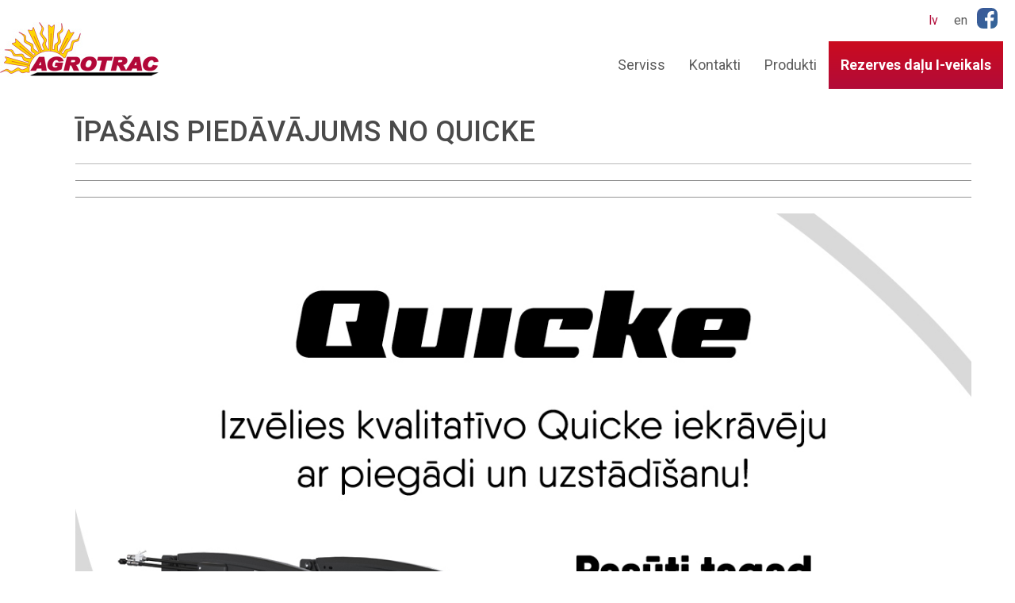

--- FILE ---
content_type: text/html; charset=UTF-8
request_url: https://agrotrac.lv/news/ipasais-piedavajums-no-quicke
body_size: 4095
content:
<!DOCTYPE html>

<html lang="lv">



<head>

<meta charset="utf-8">

	<meta http-equiv="X-UA-Compatible" content="IE=edge">

	<meta name="viewport" content="width=device-width, initial-scale=1">

	<meta name="description" content="Lauksaimniecības tehnika, Agrotrac.lv, strautmann">

	<meta name="keywords" content="Lauksaimniecības tehnika,agrotrac,cat traktori,miglotāji,Agrotrac.lv,versatile,tehnikas,rezerves,produkti,strautmann">

	<meta name="author" content="">



	<title>Argotrac.lv</title>



	<link rel="shortcut icon" href="https://agrotrac.lv/veikals/images/favicon.ico" type="image/x-icon">

	<link rel="icon" href="https://agrotrac.lv/veikals/images/favicon.ico" type="image/x-icon">

	

	<!-- Bootstrap Core CSS -->

	<link href="/css/bootstrap.min.css" rel="stylesheet">

	<link rel="stylesheet" type="text/css" href="/css/owl.carousel.min.css">



	<!-- Custom Fonts -->

	<link href="/font-awesome/css/font-awesome.min.css" rel="stylesheet" type="text/css">

	   <link rel="stylesheet" type="text/css" href="/fancybox/source/jquery.fancybox.css?v=2.1.5" media="screen" />

	<!-- Custom CSS -->

	 <link href="/css/argotrac.css" rel="stylesheet">



	<!-- HTML5 Shim and Respond.js IE8 support of HTML5 elements and media queries -->

	<!-- WARNING: Respond.js doesn't work if you view the page via file:// -->

	<!--[if lt IE 9]>

		<script src="https://oss.maxcdn.com/libs/html5shiv/3.7.0/html5shiv.js"></script>

		<script src="https://oss.maxcdn.com/libs/respond.js/1.4.2/respond.min.js"></script>

	[endif]-->


	<link rel="stylesheet" href="https://cdn.jsdelivr.net/gh/orestbida/cookieconsent@3.1.0/dist/cookieconsent.css">
	<style>
		#cc-main {
			/** Change button primary color to black **/
			--cc-btn-primary-bg: linear-gradient(to bottom, #cb0c1f 0%,#b20b39 100%);
			--cc-btn-primary-border-color: linear-gradient(to bottom, #cb0c1f 0%,#b20b39 100%);
			--cc-btn-primary-hover-bg: #9f002c;
			--cc-btn-primary-hover-border-color: #9f002c;

			--cc-toggle-on-bg: var(--cc-btn-primary-bg);
		}
	</style>
	<script>
		var vdccConsent = {
			'translations': {
				'lv': '/translations/lv.json',
				'en': '/translations/en.json',
			}
		};
	</script>
	<script src="/js/vdisainCookieConsent.min.js"></script>


	<script type="text/javascript">



		var _gaq = _gaq || [];

		_gaq.push(['_setAccount', 'UA-31103493-1']);

		_gaq.push(['_setDomainName', 'agrotrac.lv']);

		_gaq.push(['_trackPageview']);



		(function() {

			var ga = document.createElement('script'); ga.type = 'text/javascript'; ga.async = true;

			ga.src = ('https:' == document.location.protocol ? 'https://ssl' : 'http://www') + '.google-analytics.com/ga.js';

			var s = document.getElementsByTagName('script')[0]; s.parentNode.insertBefore(ga, s);

		})();



	</script>
	<!-- Facebook Pixel Code -->
	<script>
		!function(f,b,e,v,n,t,s)
		{if(f.fbq)return;n=f.fbq=function(){n.callMethod?
				n.callMethod.apply(n,arguments):n.queue.push(arguments)};
			if(!f._fbq)f._fbq=n;n.push=n;n.loaded=!0;n.version='2.0';
			n.queue=[];t=b.createElement(e);t.async=!0;
			t.src=v;s=b.getElementsByTagName(e)[0];
			s.parentNode.insertBefore(t,s)}(window, document,'script',
				'https://connect.facebook.net/en_US/fbevents.js');
		fbq('init', '328904934366553');
		fbq('track', 'PageView');
	</script>
	<noscript><img height="1" width="1" style="display:none"
				   src="https://www.facebook.com/tr?id=328904934366553&ev=PageView&noscript=1"
		/></noscript>
	<!-- End Facebook Pixel Code -->
</head>



<body class="news-single-page">


	<div class="container-fluid pageTop">
		<div class="langSwitch pull-right">
			<ul>

			  
			    
				<li class="active"><a href="/lv" >lv</a></li>

				


				
			    
                <li><a href="/en">en</a></li>

				


				
			</ul>
		</div>
		<a target="_blank" title="follow me on facebook" href="https://www.facebook.com/agrotrac.lv/" style="float:right; margin-right:20px;"><svg xmlns="http://www.w3.org/2000/svg" xmlns:xlink="http://www.w3.org/1999/xlink" enable-background="new 0 0 512 512" height="30px" id="Layer_1" version="1.1" viewBox="0 0 512 512" width="30px" xml:space="preserve"><linearGradient gradientTransform="matrix(1 0 0 -1 -41.66 349.04)" gradientUnits="userSpaceOnUse" id="SVGID_1_" x1="97.4419" x2="513.1827" y1="293.2585" y2="-122.4817"><stop offset="0" style="stop-color:#3B5998"></stop><stop offset="1" style="stop-color:#336699"></stop></linearGradient><path d="M348.49,35.511H163.512c-70.692,0-128,57.307-128,128v184.978c0,70.693,57.308,128,128,128h97.091  v-163.96h-55.542v-69.428h55.542v-41.657c0-57.194,32.284-97.199,83.313-97.199c24.438,0,41.656,0,55.542,0v69.428h-27.771  c-27.743,0-41.657,13.885-41.657,41.657v27.771h69.428l-13.886,69.428h-55.542v163.96h18.459c70.693,0,128-57.307,128-128V163.511  C476.49,92.819,419.183,35.511,348.49,35.511z" fill="url(#SVGID_1_)"></path></svg></a>

	</div>



<!-- Navigation -->
	<nav class="navbar navbar-inverse" role="navigation">
		<div class="container-fluid">
			<!-- Brand and toggle get grouped for better mobile display -->
			<div class="navbar-header">
				<button type="button" class="navbar-toggle" data-toggle="collapse" data-target="#bs-example-navbar-collapse-1">
					<span class="sr-only">Toggle navigation</span>
					<span class="icon-bar"></span>
					<span class="icon-bar"></span>
					<span class="icon-bar"></span>
				</button>
				<a href="/" class="navbar-brand"><img src="/images/logo.jpg" alt="Argotrac.lv"></a>
			</div>
			<!-- Collect the nav links, forms, and other content for toggling -->
			<div class="collapse navbar-collapse" id="bs-example-navbar-collapse-1">
				<ul class="nav navbar-nav navbar-right">

                					<li class="">
						<a href="/lv/24h-service">Serviss</a>
					</li>
                    					<li class="">
						<a href="/lv/contacts">Kontakti</a>
					</li>
                    					<li class="">
						<a href="/lv/products">Produkti</a>
					</li>
                    
					<li class="toShopItem">
						<a class="shopLink" target="_blank" href="http://agrotrac.lv/veikals/lv/info_pages/index/1">Rezerves daļu I-veikals
						</a>
					</li>
				</ul>
			</div>

			<!-- /.navbar-collapse -->
		</div>
		<!-- /.container -->
	</nav





	<!-- Page Content -->

	<div class="container desktopContent">


	 

		<div class="MainContent ">



            <h1 class="PageTitle">Īpašais piedāvājums no Quicke</h1>
    <hr>

    
    <hr>

    
            <!-- Zem texta daļas var būt galerija, ja ir vairākas, tad viena ir galvenā un pārējās ir tumbnails-->
            <img src="https://agrotrac.lv/images/news/skice_1.jpg" width="100%" alt="images">
    



			


		</div>



	</div>

	<!-- /.container main -->



	<!-- partner logo slider -->

	

	<div class="container-fluid partnersContent">
		<h2 class="slideTitle">Ražotāji</h2>



<div id="partnerSlide" class="owl-carousel">

	
		
		
		<div class="item">

			<a href="https://www.versatile-ag.com/NA/pages/">

				<img src="/images/manufacturers/Versatile-H-BK-Red.jpg" alt="Image">

			</a>

		</div>

		
		<div class="item">

			<a href="https://www.strautmann.com/en">

				<img src="/images/manufacturers/Strautmann-sw.svg" alt="Image">

			</a>

		</div>

		
		<div class="item">

			<a href="https://quicke.nu/">

				<img src="/images/manufacturers/Quicke black.png" alt="Image">

			</a>

		</div>

		
		<div class="item">

			<a href="https://www.zuidberg.com/en-us/">

				<img src="/images/manufacturers/RGB-ZB-FRONTLINE.jpg" alt="Image">

			</a>

		</div>

		
		<div class="item">

			<a href="https://www.irtem.com.tr/en/Home">

				<img src="/images/manufacturers/irtem-makina-en.jpg" alt="Image">

			</a>

		</div>

		
		<div class="item">

			<a href="https://www.enorossi.it/en">

				<img src="/images/manufacturers/logo-enorossi-1.png" alt="Image">

			</a>

		</div>

		
		
	
</div>	</div>

	<footer>
		<div class="container">

    <div class="col-md-4">
        <h4>Kontakti</h4>
        <p>Darba dienās no 8:30 līdz 17:30</p>
        <p>Strādājam arī citā laikā pēc iepriekšējas vienošanās</p>
        <table width="100%">
            <tr>
                <td>Tālr.:</td>
                <td>+371 67804806</td>
            </tr>
            <tr>
                <td>Mob.:</td>
                <td>+371 28675881</td>
            </tr>
            <tr>
                <td>Fakss:</td>
                <td>+371 67860622</td>
            </tr>
            <tr>
                <td>E-pasts:</td>
                <td><a href="mailto:info@agrotrac.lv">info@agrotrac.lv</a></td>
            </tr>

        </table>
    </div>

    <div class="col-md-4">
        <h4>Noderīgas saites</h4>

        <ul class="footerNav">
            <li><a href="/lv/products">Produkti</a></li>
            <li><a href="/lv/24h-service">Serviss</a></li>
            <li><a href="/lv/catalogs">Katalogi</a></li>
            <li><a href="/lv/contacts">Kontakti</a></li>
            <li><a target="_blank" href="http://agrotrac.lv/veikals/lv/info_pages/index/1">Rezerves daļu I-veikals</a>
            </li>
        </ul>
    </div>

    <div class="col-md-4">
        <div style="width:500px;overflow:hidden;height:300px;max-width:100%;">
            <div id="display-google-map" style="height:500px;width:500px;max-width:100%;">
                <iframe style="height:100%;width:100%;border:0;" frameborder="0"
                        src="https://www.google.com/maps/embed?pb=!1m14!1m8!1m3!1d2178.8797279444207!2d24.1488801!3d56.8994494!3m2!1i1024!2i768!4f13.1!3m3!1m2!1s0x46eed18f55b31951%3A0xbe0b346399b032aa!2sAgrotrac%2C%20SIA!5e0!3m2!1sen!2see!4v1702281495530!5m2!1sen!2see"></iframe>
            </div>
            <a class="code-for-google-map" href="http://interactwive.com" id="enable-map-data">twitter tool</a>
            <style>#display-google-map img {
                    max-width: none !important;
                    background: none !important;
                }</style>
        </div>

    </div>

</div>	</footer>





	<!-- jQuery -->

	<script src="/js/jquery.js"></script>



	<!-- Bootstrap Core JavaScript -->

	<script src="/js/bootstrap.min.js"></script>

	<script type="text/javascript" src="/js/owl.carousel.min.js"></script>

	<script src="/js/custom.js"></script>

	<script type="text/javascript" src="/fancybox/source/jquery.fancybox.js?v=2.1.5"></script>



	<!-- Script to Activate the Carousel -->

	<script>

	jQuery('.carousel').carousel({

		interval: 5000 //changes the speed

	})





jQuery(document).ready(function($) {

		$(".fancybox").fancybox();

			$('#myCarousel2').carousel({

        	interval: 2000

        	})



            $('#myCarousel2').on('slid.bs.carousel', function() {

            	//alert("slid");

        	});

	});



	</script>



</body>



</html>



--- FILE ---
content_type: text/css
request_url: https://agrotrac.lv/css/argotrac.css
body_size: 3145
content:
/* Global Styles */

@import url('https://fonts.googleapis.com/css?family=Roboto:400,400i,500,500i,700,700i&subset=latin-ext');

* {

	box-sizing: border-box;
  
  }

html,

body {
	height: auto;
    min-height: 100% !important;
    position: relative;
	/*height: 100%;

	position: absolute;

	top: 0;

	left: 0;

	right: 0;

	bottom: 0;*/

	font-size: 16px;

	color: #4a4a4a;

	font-family: 'Roboto', Arial, sans-serif;

}

a {

	cursor: pointer;

	-webkit-transition: all .3s ease;

    -moz-transition: all .3s ease;

    -o-transition: all .3s ease;

    -ms-transition: all .3s ease;

}

hr {border-top: 1px solid #959595;}

.desktopContent .MainContent {
	z-index: 9999;
}

.fancybox-overlay {
	z-index: 9999999;
}

@media (min-width: 768px) {
	.desktopContent {
        min-height: calc(100vh - 657px);
    }

	.partnersContent {
		position: relative;
    	/*display: inline-block;*/
	} 
}

@media (min-width: 1200px){

	.container {

		width: 1200px;

	}

}

.container-fluid {
	padding-right: unset;
	padding-left: unset;
	margin-right: unset;
	margin-left: unset;
}

h3 {

	font-size: 20px;

	text-transform: uppercase;

	color: #5c5c5c;

	margin: 20px 0;

	font-weight: bold;

}



/* Home Page Carousel */

.carousel-inner>.item,

.carousel-inner>.item.active,

.carousel-inner>.item.active.left {

    -webkit-transition: -webkit-transform 1s ease-in-out;

    -o-transition: -o-transform 1s ease-in-out;

    transition: transform 1s ease-in-out;

}



.carousel .container {position: relative;}

header.carousel {

	height: 500px;

	background: url(../images/header.jpg);

}



header.carousel .item,

header.carousel .item.active,

header.carousel .carousel-inner {

	height: 100%;

}

header.carousel .item img {

	margin-top: 20px;

	position: relative;

	top: 50%;

	transform: translateY(-50%);

}



header .container {height: 100%;}

/*.carousel-inner {width: 50%;}*/

.carousel-inner {width: 82%;}

.sliderSlogan {

	height: 100%;

	color: #fff;

	position: absolute;

    top: 0;

    right: 0;

}

@media (min-width: 300px) {

	.sliderSlogan {font-size: 24px;}

}

@media (min-width: 768px) {

	.sliderSlogan {font-size: 30px;}

}

@media (min-width: 1200px) {

	.sliderSlogan {font-size: 48px;}

}

@media (max-width: 768px) {

	.carousel-inner,

	.carousel-indicators,

	.carousel-control {display: none;}

}

.carousel-indicators {bottom:0; margin-bottom: 0;}







.langSwitch ul {

 	list-style: none;

}

.langSwitch ul li {

	float: left;

}

.langSwitch ul li a {

	font-size: 16px;

	color: #5c5c5c;

	padding: 10px;

}

.langSwitch ul li a:hover,

.langSwitch ul li a:active,

.langSwitch ul li a:focus,

.langSwitch .active a {

	text-decoration: none;

	color: #b20b39;

}

.pageTop {
	padding-top: 8px;
	padding-bottom: 8px;
	display: flex;
    justify-content: flex-end;
    align-items: center;
}

.navbar-brand {

	height: auto;

	position: relative;

	margin-top: -39px;

}

@media (max-width: 398px) {

	.langSwitch ul li {float: none;height: 38px;}

	header.carousel {height: 190px;}

}



.carousel-caption {

	top: 45%;

	transform: translateY(-50%);

	padding: 0;

}

.carousel-caption img{width: 100%;}

@media screen and (min-width: 768px){

	.carousel-caption {

	right: 10%;

	left: 10%;

	padding-bottom: 30px;

	}

}

.subpage-flex {
	display: flex;
    flex-wrap: wrap;
    align-items: center;
	justify-content: flex-start;
    gap: 1em;
}

.subpage-link {
	position: relative;
    display: block;
    padding: 10px 15px;
	background: #cb0c1f;
    background: -moz-linear-gradient(top, #cb0c1f 0%, #b20b39 100%);
    background: -webkit-linear-gradient(top, #cb0c1f 0%,#b20b39 100%);
    background: linear-gradient(to bottom, #cb0c1f 0%,#b20b39 100%);
    filter: progid:DXImageTransform.Microsoft.gradient( startColorstr='#cb0c1f', endColorstr='#b20b39',GradientType=0 );
    color: #fff!important;
    font-weight: bold;
}

.sliderSlogan {background: url('../images/SliderSloganImage.png')center no-repeat;background-size: contain;}

.carousel-control.left {background-image: none;}

.carousel-control.right {background-image: none;}

/* Navigation */



.navbar, .navbar-nav {

	margin: 0;

}

.navbar-inverse {

  background-color: #fff;

  border: 0;

}



.navbar-inverse .navbar-nav>li>a {

  color: #5c5c5c;

  font-size: 18px;

}

.navbar-inverse .navbar-nav>li>a:focus,

.navbar-inverse .navbar-nav>li>a:hover,

.navbar-inverse .navbar-nav>.active>a,

.navbar-inverse .navbar-nav>.active>a:focus,

.navbar-inverse .navbar-nav>.active>a:hover {

	color: #b20b39;

	background-color: transparent;

 }

 .navbar-toggle {

 	background: #b20b39;

 	border: none;

 }

 .navbar-inverse .navbar-toggle:focus,

 .navbar-inverse .navbar-toggle:hover {

 	background: #9f002c;

 }

 .navbar-nav>li>a {padding-top: 20px;padding-bottom: 20px;}

/* Left Menu*/

.LeftNav {

	position: relative;

background: #cb0c1f; /* Old browsers */

background: -moz-linear-gradient(top, #cb0c1f 0%, #b20b39 100%); /* FF3.6-15 */

background: -webkit-linear-gradient(top, #cb0c1f 0%,#b20b39 100%); /* Chrome10-25,Safari5.1-6 */

background: linear-gradient(to bottom, #cb0c1f 0%,#b20b39 100%); /* W3C, IE10+, FF16+, Chrome26+, Opera12+, Safari7+ */

filter: progid:DXImageTransform.Microsoft.gradient( startColorstr='#cb0c1f', endColorstr='#b20b39',GradientType=0 ); /* IE6-9 */

}

.LeftNav>li>a {color: #fff;background-color: transparent;}

.LeftNav>li>.nav>li>a{padding: 10px 15px 10px 25px;}

.LeftNav>li>.nav>li>a {color: #fff;background-color:#CB0C1F;}



.second-level-item{

	position:relative;

}

.third-level-menu li a{

    position: relative;

}

.third-level-menu li a:before {

	position: absolute;

    display: inline-block;

    font: normal normal normal 14px/1 FontAwesome;

    font-size: inherit;

    text-rendering: auto;

    -webkit-font-smoothing: antialiased;

    -moz-osx-font-smoothing: grayscale;

    content: "\f0da";

    color: #fff;

    left: 8px;

    top: 10px;

    -webkit-opacity: 0;

    -moz-opacity: 0;

    opacity: 0;

}

.third-level-menu li a:focus:before, .third-level-menu li a:hover:before {

    -webkit-opacity: 1;

    -moz-opacity: 1;

    opacity: 1;

}

@media (min-width: 768px) {

.third-level-menu{

	position:absolute;

	left:100%;

	top:0px;

	z-index:99999;

}



	/* Portrait */

	@media only screen

	and (min-device-width: 768px)

	and (max-device-width: 1024px)

 {

		.third-level-menu{

			position:absolute;

			left:185px;

			top:0px;

			z-index:1000;

		}

	}





}



.LeftNav>li>a:hover,

.LeftNav>li>a:active,

.LeftNav>li>a:focus,

.LeftNav>li>.nav>li>a:hover,

.LeftNav>li>.nav>li>a:active,

.LeftNav>li>.nav>li>a:focus,

.LeftNav>.active>a {

	background-color: #9f002c;

}

.LeftSide {padding:0;}

/* Shop link */



.shopLink {

	background: #cb0c1f;

    background: -moz-linear-gradient(top, #cb0c1f 0%, #b20b39 100%);

    background: -webkit-linear-gradient(top, #cb0c1f 0%,#b20b39 100%);

    background: linear-gradient(to bottom, #cb0c1f 0%,#b20b39 100%);

    filter: progid:DXImageTransform.Microsoft.gradient( startColorstr='#cb0c1f', endColorstr='#b20b39',GradientType=0 );

	color: #fff!important;

	font-weight: bold;

}

.shopLink:hover,

.shopLink:focus {

	color: #fff!important;

	background: #9f002c!important;

}

.in  .shopLink {

	position: relative!important;

	top:0!important;

	left:0;

}

.in .toShopItem {float: left!important;}

/* Shoplink on sticky menu*/

.cloned .shopLink {

	background:#b20b39;

	border-radius: 0;

	height: auto;

}

.cloned .navbar-brand{

	margin-top: 0;

}

.cloned .navbar-brand img{

	max-height: 45px;

}

.cloned .navbar-nav>li>a {

	font-size: 14px;

}

.cloned .shopLink:hover,

.cloned .shopLink:focus {background:#CB0C1F!important;}

/* Main Content*/

.MainContent {

	line-height: 1.5;

	margin-bottom: 30px;

	padding-left: 40px;

	padding-top: 20px;

}

.PageTitle {

	text-transform: uppercase;

	color: #4a4a4a;

	font-size: 36px;

	margin-top: 0;

	padding-top: 15px;

	padding-bottom: 20px;

	margin-bottom: 20px;

	border-bottom: 1px solid #b9b9b9;

}


@media (max-width: 768px){

	.PageTitle {

		font-size: 24px;

	}

}


/* Partner logos */

.slideTitle {

	margin: auto;

	padding: 20px;

	margin-top: 20px;

	/*border-top: 1px solid #b9b9b9;*/

}

#partnerSlide {
	padding: 0 20px;
}

.owl-carousel .item {

	height: 60px;

	position: relative;

 /* Language switch*/

}

.owl-carousel .item img {

	max-height: 25px;
	object-fit: contain;

	position: absolute;

	top: 50%;

	left: 0;

	right: 0;

	margin: auto;

    transform: translateY(-50%);

    top: 50%;

    transform: translateY(-50%);

}



/* Footer */

footer {background: url('../images/header.jpg');}

footer .container {

	background: #ebebeb;

	margin-top: 30px;

	padding: 30px;

	color: #5c5c5c;

	font-size: 14px;

}

footer h4 {

	font-size: 14px;

	text-transform: uppercase;

	font-weight: bold;

	margin-bottom: 20px;

}



footer ul {list-style: none;padding: 0;}

footer a {

	color: #5c5c5c;

}

footer a:hover, footer a:focus {

	color: #b20b39;

}



.upp {

	text-transform: uppercase;

}

.smallLine {

	margin: 30px 0;

	width: 50px;

	height: 2px;

	background-color: #b40b36;

}

/* Katalogu saraksts */

.catalogList .item{

	display: block;

	padding: 15px;

	min-height: 110px;

	background-color: #e8e7e3;

	color: #5c5c5c;

	font-size: 14px;

	text-transform: uppercase;

	text-decoration: none;

	margin-bottom: 30px;

}

.catalogList .item p {

	margin: auto;

}

.catalogList .item b {

	font-size: 16px;

}

.catalogList .item:hover,

.catalogList .item:focus {

	background-color: #b40b36;

	color: #fff;

}



.news-item .title{

	color: #4a4a4a;

	text-decoration: none;

	font-weight: bold;

	display: block;

}

.news-item .title:hover,

.news-item .title:focus {

	color: black;

}

.news-item .img {

	position: relative;

	display: block;

	width: 100%;

	/*max-width: 160px;*/

	height: 160px;

	background-position: center;

	background-repeat: no-repeat;

	background-size: cover;

	margin-bottom: 15px;

}



.news-item .img .over {

	-webkit-transition: all .3s ease;

    -moz-transition: all .3s ease;

    -o-transition: all .3s ease;

    -ms-transition: all .3s ease;

	position: absolute;

	width: 100%;

	height: 100%;

	-webkit-opacity: 0;

    -moz-opacity: 0;

    opacity: 0;

	background-color: rgba(232,231,227, 0.75);

}

.news-item .img .over span {

	color: rgba(74,74, 74, 0.5);

	font-size: 30px;

	position: absolute;

	top: 50%;

	left: 50%;

	-webkit-transform: translate(-50%,-50%);

    -moz-transform: translate(-50%,-50%);

    -ms-transform: translate(-50%,-50%);

    -o-transform: translate(-50%,-50%);

}

.news-item .img:hover .over,

.news-item .img:focus .over {

	-webkit-opacity: 1;

    -moz-opacity: 1;

    opacity: 1;

}



.readMore {

	display: block;

	margin-top: 20px;

	color: #b40b36;

}

.readMore .fa {

	font-size: 20px;

}

.readMore:hover,

.readMore:focus {

	color: black;

}



@media (max-width: 768px){

	.MainContent {

		padding: 0 20px;

	}

}



#SIA-ARKA {

	margin-bottom: 0;

	margin-left:87px;

}



#SIA-ARKA-Konts {

	margin-left:87px;

}

.google-map-1 {
	width:500px;
	overflow:hidden;
	height:300px;
	max-width:100%;
}

#display-google-map {
	height:500px;
	width:500px;
	max-width:100%;
}

#display-google-map img{
	max-width:none!important;background:none!important;}


.gallery_images {
	margin-top:20px;
}

.gallery-item {
	max-width:100px;
	float:left;
	padding:5px;"
}

.gallery-item2 {

	max-width:100px;
	float:left;
	padding:5px;
}

.gallery-img { 
	width:100%;
	height:auto;
 }

 .attachments{
 	margin-top:20px;
 }






--- FILE ---
content_type: text/javascript
request_url: https://agrotrac.lv/js/custom.js
body_size: 218
content:
jQuery(document).ready(function($){switchThirdLevelMenu($);var owl=$("#partnerSlide");owl.owlCarousel({items:6,margin:20})});function switchThirdLevelMenu($){$(".second-level-item").mouseover(function(){$(this).find(".third-level-menu").css("display","block")});$(".second-level-item").mouseout(function(){$(this).find(".third-level-menu").css("display","none")})};

--- FILE ---
content_type: text/javascript
request_url: https://agrotrac.lv/js/vdisainCookieConsent.min.js
body_size: 12440
content:
/*!
* CookieConsent 3.1.0
* https://github.com/orestbida/cookieconsent
* Author Orest Bida
* Released under the MIT License
*/const bt="opt-in",ke="opt-out",Ge="show--consent",Ue="show--preferences",qe="disable--interaction",Oe="data-category",M="div",$="button",W="aria-hidden",_e="btn-group",E="click",be="data-role",Je="consentModal",$e="preferencesModal";class Ct{constructor(){this.t={mode:bt,revision:0,autoShow:!0,lazyHtmlGeneration:!0,autoClearCookies:!0,manageScriptTags:!0,hideFromBots:!0,cookie:{name:"cc_cookie",expiresAfterDays:182,domain:"",path:"/",secure:!0,sameSite:"Lax"}},this.o={i:{},l:"",_:{},u:{},p:{},m:[],v:!1,h:null,C:null,S:null,M:"",D:!0,T:!1,k:!1,A:!1,N:!1,H:[],V:!1,I:!0,L:[],j:!1,F:"",P:!1,O:[],R:[],B:[],$:[],G:!1,J:!1,U:!1,q:[],K:[],W:[],X:{},Y:{},Z:{},ee:{},te:{},oe:[]},this.ne={ae:{},se:{}},this.ce={},this.re={ie:"cc:onFirstConsent",le:"cc:onConsent",de:"cc:onChange",fe:"cc:onModalShow",_e:"cc:onModalHide",ue:"cc:onModalReady"}}}const c=new Ct,vt=(t,n)=>t.indexOf(n),L=(t,n)=>vt(t,n)!==-1,ve=t=>Array.isArray(t),ne=t=>typeof t=="string",Ie=t=>!!t&&typeof t=="object"&&!ve(t),V=t=>typeof t=="function",K=t=>Object.keys(t),We=t=>Array.from(new Set(t)),Pe=()=>document.activeElement,ye=t=>t.preventDefault(),Ve=(t,n)=>t.querySelectorAll(n),Te=t=>t.dispatchEvent(new Event("change")),g=t=>{const n=document.createElement(t);return t===$&&(n.type=t),n},C=(t,n,o)=>t.setAttribute(n,o),Be=(t,n,o)=>{t.removeAttribute(o?"data-"+n:n)},Ae=(t,n,o)=>t.getAttribute(o?"data-"+n:n),h=(t,n)=>t.appendChild(n),T=(t,n)=>t.classList.add(n),R=(t,n)=>T(t,"cm__"+n),_=(t,n)=>T(t,"pm__"+n),le=(t,n)=>t.classList.remove(n),oe=t=>{if(typeof t!="object")return t;if(t instanceof Date)return new Date(t.getTime());let n=Array.isArray(t)?[]:{};for(let o in t){let e=t[o];n[o]=oe(e)}return n},Xt=()=>{const t={},{O:n,X:o,Y:e}=c.o;for(const i of n)t[i]=De(e[i],K(o[i]));return t},ut=(t,n)=>dispatchEvent(new CustomEvent(t,{detail:n})),H=(t,n,o,e)=>{t.addEventListener(n,o),e&&c.o.m.push({pe:t,ge:n,me:o})},ft=()=>{const t=c.t.cookie.expiresAfterDays;return V(t)?t(c.o.F):t},De=(t,n)=>{const o=t||[],e=n||[];return o.filter(i=>!L(e,i)).concat(e.filter(i=>!L(o,i)))},wt=t=>{c.o.R=We(t),c.o.F=(()=>{let n="custom";const{R:o,O:e,B:i}=c.o,s=o.length;return s===e.length?n="all":s===i.length&&(n="necessary"),n})()},xt=(t,n,o,e)=>{const i="accept-",{show:s,showPreferences:f,hide:r,hidePreferences:a,acceptCategory:d}=n,y=t||document,u=b=>Ve(y,`[data-cc="${b}"]`),p=(b,v)=>{ye(b),d(v),a(),r()},m=u("show-preferencesModal"),l=u("show-consentModal"),w=u(i+"all"),x=u(i+"necessary"),k=u(i+"custom"),S=c.t.lazyHtmlGeneration;for(const b of m)C(b,"aria-haspopup","dialog"),H(b,E,v=>{ye(v),f()}),S&&(H(b,"mouseenter",v=>{ye(v),c.o.N||o(n,e)},!0),H(b,"focus",()=>{c.o.N||o(n,e)}));for(let b of l)C(b,"aria-haspopup","dialog"),H(b,E,v=>{ye(v),s(!0)},!0);for(let b of w)H(b,E,v=>{p(v,"all")},!0);for(let b of k)H(b,E,v=>{p(v)},!0);for(let b of x)H(b,E,v=>{p(v,[])},!0)},Q=(t,n)=>{t&&(n&&(t.tabIndex=-1),t.focus(),n&&t.removeAttribute("tabindex"))},kt=(t,n)=>{const o=e=>{e.target.removeEventListener("transitionend",o),e.propertyName==="opacity"&&getComputedStyle(t).opacity==="1"&&Q((i=>i===1?c.ne.be:c.ne.ve)(n))};H(t,"transitionend",o)};let pt;const _t=t=>{clearTimeout(pt),t?T(c.ne.ye,qe):pt=setTimeout(()=>{le(c.ne.ye,qe)},500)},Gt=["M 19.5 4.5 L 4.5 19.5 M 4.5 4.501 L 19.5 19.5","M 3.572 13.406 L 8.281 18.115 L 20.428 5.885","M 21.999 6.94 L 11.639 17.18 L 2.001 6.82 "],Se=(t=0,n=1.5)=>`<svg viewBox="0 0 24 24" stroke-width="${n}"><path d="${Gt[t]}"/></svg>`,St=t=>{const n=c.ne,o=c.o;(e=>{const i=e===n.he,s=o.i.disablePageInteraction?n.ye:i?n.Ce:n.ye;H(s,"keydown",f=>{if(f.key!=="Tab"||!(i?o.k&&!o.A:o.A))return;const r=Pe(),a=i?o.q:o.K;a.length!==0&&(f.shiftKey?r!==a[0]&&e.contains(r)||(ye(f),Q(a[1])):r!==a[1]&&e.contains(r)||(ye(f),Q(a[0])))},!0)})(t)},Ut=["[href]",$,"input","details","[tabindex]"].map(t=>t+':not([tabindex="-1"])').join(","),Mt=t=>{const{o:n,ne:o}=c,e=(i,s)=>{const f=Ve(i,Ut);s[0]=f[0],s[1]=f[f.length-1]};t===1&&n.T&&e(o.he,n.q),t===2&&n.N&&e(o.we,n.K)},ee=(t,n,o)=>{const{de:e,le:i,ie:s,_e:f,ue:r,fe:a}=c.ce,d=c.re;if(n){const u={modalName:n};return t===d.fe?V(a)&&a(u):t===d._e?V(f)&&f(u):(u.modal=o,V(r)&&r(u)),ut(t,u)}const y={cookie:c.o.p};t===d.ie?V(s)&&s(oe(y)):t===d.le?V(i)&&i(oe(y)):(y.changedCategories=c.o.L,y.changedServices=c.o.ee,V(e)&&e(oe(y))),ut(t,oe(y))},Me=(t,n)=>{try{return t()}catch(o){return!n&&console.warn("CookieConsent:",o),!1}},Fe=t=>{const{Y:n,ee:o,O:e,X:i,oe:s,p:f,L:r}=c.o;for(const u of e){const p=o[u]||n[u]||[];for(const m of p){const l=i[u][m];if(!l)continue;const{onAccept:w,onReject:x}=l;!l.Se&&L(n[u],m)?(l.Se=!0,V(w)&&w()):l.Se&&!L(n[u],m)&&(l.Se=!1,V(x)&&x())}}if(!c.t.manageScriptTags)return;const a=s,d=t||f.categories||[],y=(u,p)=>{if(p>=u.length)return;const m=s[p];if(m.xe)return y(u,p+1);const l=m.Me,w=m.De,x=m.Te,k=L(d,w),S=!!x&&L(n[w],x);if(!x&&!m.ke&&k||!x&&m.ke&&!k&&L(r,w)||x&&!m.ke&&S||x&&m.ke&&!S&&L(o[w]||[],x)){m.xe=!0;const b=Ae(l,"type",!0);Be(l,"type",!!b),Be(l,Oe);let v=Ae(l,"src",!0);v&&Be(l,"src",!0);const D=g("script");D.textContent=l.innerHTML;for(const{nodeName:A}of l.attributes)C(D,A,l[A]||Ae(l,A));b&&(D.type=b),v?D.src=v:v=l.src;const I=!!v&&(!b||["text/javascript","module"].includes(b));if(I&&(D.onload=D.onerror=()=>{y(u,++p)}),l.replaceWith(D),I)return}y(u,++p)};y(a,0)},He="bottom",Ze="left",Lt="center",Ke="right",Ee="inline",Tt="wide",At="pm--",Re=["middle","top",He],ht=[Ze,Lt,Ke],Jt={box:{Ee:[Tt,Ee],Ae:Re,Ne:ht,He,Ve:Ke},cloud:{Ee:[Ee],Ae:Re,Ne:ht,He,Ve:Lt},bar:{Ee:[Ee],Ae:Re.slice(1),Ne:[],He,Ve:""}},$t={box:{Ee:[],Ae:[],Ne:[],He:"",Ve:""},bar:{Ee:[Tt],Ae:[],Ne:[Ze,Ke],He:"",Ve:Ze}},Dt=t=>{const n=c.o.i.guiOptions,o=n&&n.consentModal,e=n&&n.preferencesModal;t===0&&gt(c.ne.he,Jt,o,"cm--","box","cm"),t===1&&gt(c.ne.we,$t,e,At,"box","pm")},gt=(t,n,o,e,i,s)=>{t.className=s;const f=o&&o.layout,r=o&&o.position,a=o&&o.flipButtons,d=!o||o.equalWeightButtons!==!1,y=f&&f.split(" ")||[],u=y[0],p=y[1],m=u in n?u:i,l=n[m],w=L(l.Ee,p)&&p,x=r&&r.split(" ")||[],k=x[0],S=e===At?x[0]:x[1],b=L(l.Ae,k)?k:l.He,v=L(l.Ne,S)?S:l.Ve,D=A=>{A&&T(t,e+A)};D(m),D(w),D(b),D(v),a&&D("flip");const I=s+"__btn--secondary";if(s==="cm"){const{Ie:A,Le:j}=c.ne;A&&(d?le(A,I):T(A,I)),j&&(d?le(j,I):T(j,I))}else{const{je:A}=c.ne;A&&(d?le(A,I):T(A,I))}},Ce=(t,n)=>{const o=c.o,e=c.ne,{hide:i,hidePreferences:s,acceptCategory:f}=t,r=v=>{f(v),s(),i()},a=o.u&&o.u.preferencesModal;if(!a)return;const d=a.title,y=a.closeIconLabel,u=a.acceptAllBtn,p=a.acceptNecessaryBtn,m=a.savePreferencesBtn,l=a.sections||[],w=u||p||m;if(e.Fe)e.Pe=g(M),_(e.Pe,"body");else{e.Fe=g(M),T(e.Fe,"pm-wrapper");const v=g("div");T(v,"pm-overlay"),h(e.Fe,v),H(v,E,s),e.we=g(M),T(e.we,"pm"),C(e.we,"role","dialog"),C(e.we,W,!0),C(e.we,"aria-modal",!0),C(e.we,"aria-labelledby","pm__title"),H(e.ye,"keydown",D=>{D.keyCode===27&&s()},!0),e.Oe=g(M),_(e.Oe,"header"),e.Re=g("h2"),_(e.Re,"title"),e.Re.id="pm__title",e.Be=g($),_(e.Be,"close-btn"),C(e.Be,"aria-label",a.closeIconLabel||""),H(e.Be,E,s),e.$e=g("span"),e.$e.innerHTML=Se(),h(e.Be,e.$e),e.Ge=g(M),_(e.Ge,"body"),e.Je=g(M),_(e.Je,"footer");var x=g(M);T(x,"btns");var k=g(M),S=g(M);_(k,_e),_(S,_e),h(e.Je,k),h(e.Je,S),h(e.Oe,e.Re),h(e.Oe,e.Be),e.ve=g(M),C(e.ve,"tabIndex",-1),h(e.we,e.ve),h(e.we,e.Oe),h(e.we,e.Ge),w&&h(e.we,e.Je),h(e.Fe,e.we)}let b;d&&(e.Re.innerHTML=d,y&&C(e.Be,"aria-label",y)),l.forEach((v,D)=>{const I=v.title,A=v.description,j=v.linkedCategory,he=j&&o.P[j],de=v.cookieTable,Z=de&&de.body,ce=de&&de.caption,X=Z&&Z.length>0,z=!!he,N=z&&o.X[j],re=Ie(N)&&K(N)||[],P=z&&(!!A||!!X||K(N).length>0);var U=g(M);if(_(U,"section"),P||A){var G=g(M);_(G,"section-desc-wrapper")}let ae=re.length;if(P&&ae>0){const B=g(M);_(B,"section-services");for(const F of re){const O=N[F],Y=O&&O.label||F,ue=g(M),fe=g(M),we=g(M),ge=g(M);_(ue,"service"),_(ge,"service-title"),_(fe,"service-header"),_(we,"service-icon");const te=mt(Y,F,he,!0,j);ge.innerHTML=Y,h(fe,we),h(fe,ge),h(ue,fe),h(ue,te),h(B,ue)}h(G,B)}if(I){var se=g(M),q=g(z?$:M);if(_(se,"section-title-wrapper"),_(q,"section-title"),q.innerHTML=I,h(se,q),z){const B=g("span");B.innerHTML=Se(2,3.5),_(B,"section-arrow"),h(se,B),U.className+="--toggle";const F=mt(I,j,he);let O=a.serviceCounterLabel;if(ae>0&&ne(O)){let Y=g("span");_(Y,"badge"),_(Y,"service-counter"),C(Y,W,!0),C(Y,"data-servicecounter",ae),O&&(O=O.split("|"),O=O.length>1&&ae>1?O[1]:O[0],C(Y,"data-counterlabel",O)),Y.innerHTML=ae+(O?" "+O:""),h(q,Y)}if(P){_(U,"section--expandable");var it=j+"-desc";C(q,"aria-expanded",!1),C(q,"aria-controls",it)}h(se,F)}else C(q,"role","heading"),C(q,"aria-level","3");h(U,se)}if(A){var ze=g("p");_(ze,"section-desc"),ze.innerHTML=A,h(G,ze)}if(P&&(C(G,W,"true"),G.id=it,((B,F,O)=>{H(q,E,()=>{F.classList.contains("is-expanded")?(le(F,"is-expanded"),C(O,"aria-expanded","false"),C(B,W,"true")):(T(F,"is-expanded"),C(O,"aria-expanded","true"),C(B,W,"false"))})})(G,U,q),X)){const B=g("table"),F=g("thead"),O=g("tbody");if(ce){const te=g("caption");_(te,"table-caption"),te.innerHTML=ce,B.appendChild(te)}_(B,"section-table"),_(F,"table-head"),_(O,"table-body");const Y=de.headers,ue=K(Y),fe=e.Ue.createDocumentFragment(),we=g("tr");for(const te of ue){const me=Y[te],ie=g("th");ie.id="cc__row-"+me+D,C(ie,"scope","col"),_(ie,"table-th"),ie.innerHTML=me,h(fe,ie)}h(we,fe),h(F,we);const ge=e.Ue.createDocumentFragment();for(const te of Z){const me=g("tr");_(me,"table-tr");for(const ie of ue){const lt=Y[ie],Zt=te[ie],xe=g("td"),dt=g(M);_(xe,"table-td"),C(xe,"data-column",lt),C(xe,"headers","cc__row-"+lt+D),dt.insertAdjacentHTML("beforeend",Zt),h(xe,dt),h(me,xe)}h(ge,me)}h(O,ge),h(B,F),h(B,O),h(G,B)}(P||A)&&h(U,G);const Ft=e.Pe||e.Ge;z?(b||(b=g(M),_(b,"section-toggles")),b.appendChild(U)):b=null,h(Ft,b||U)}),u&&(e.ze||(e.ze=g($),_(e.ze,"btn"),C(e.ze,be,"all"),h(k,e.ze),H(e.ze,E,()=>r("all"))),e.ze.innerHTML=u),p&&(e.je||(e.je=g($),_(e.je,"btn"),C(e.je,be,"necessary"),h(k,e.je),H(e.je,E,()=>r([]))),e.je.innerHTML=p),m&&(e.qe||(e.qe=g($),_(e.qe,"btn"),_(e.qe,"btn--secondary"),C(e.qe,be,"save"),h(S,e.qe),H(e.qe,E,()=>r())),e.qe.innerHTML=m),e.Pe&&(e.we.replaceChild(e.Pe,e.Ge),e.Ge=e.Pe),Dt(1),o.N||(o.N=!0,ee(c.re.ue,$e,e.we),n(t),h(e.Ce,e.Fe),St(e.we),setTimeout(()=>T(e.Fe,"cc--anim"),100)),Mt(2)};function mt(t,n,o,e,i){const s=c.o,f=c.ne,r=g("label"),a=g("input"),d=g("span"),y=g("span"),u=g("span"),p=g("span"),m=g("span");if(p.innerHTML=Se(1,3),m.innerHTML=Se(0,3),a.type="checkbox",T(r,"section__toggle-wrapper"),T(a,"section__toggle"),T(p,"toggle__icon-on"),T(m,"toggle__icon-off"),T(d,"toggle__icon"),T(y,"toggle__icon-circle"),T(u,"toggle__label"),C(d,W,"true"),e?(T(r,"toggle-service"),C(a,Oe,i),f.se[i][n]=a):f.ae[n]=a,e?(l=>{H(a,"change",()=>{const w=f.se[l],x=f.ae[l];s.Z[l]=[];for(let k in w){const S=w[k];S.checked&&s.Z[l].push(S.value)}x.checked=s.Z[l].length>0})})(i):(l=>{H(a,E,()=>{const w=f.se[l],x=a.checked;s.Z[l]=[];for(let k in w)w[k].checked=x,x&&s.Z[l].push(k)})})(n),a.value=n,u.textContent=t.replace(/<.*>.*<\/.*>/gm,""),h(y,m),h(y,p),h(d,y),s.D)(o.readOnly||o.enabled)&&(a.checked=!0);else if(e){const l=s.Y[i];a.checked=o.readOnly||L(l,n)}else L(s.R,n)&&(a.checked=!0);return o.readOnly&&(a.disabled=!0),h(r,a),h(r,d),h(r,u),r}const je=()=>{const t=g("span");return c.ne.Ke||(c.ne.Ke=t),t},Qe=(t,n)=>{const o=c.o,e=c.ne,{hide:i,showPreferences:s,acceptCategory:f}=t,r=o.u&&o.u.consentModal;if(!r)return;const a=r.acceptAllBtn,d=r.acceptNecessaryBtn,y=r.showPreferencesBtn,u=r.closeIconLabel,p=r.footer,m=r.label,l=r.title,w=k=>{i(),f(k)};if(!e.Qe){e.Qe=g(M),e.he=g(M),e.We=g(M),e.Xe=g(M),e.Ye=g(M),T(e.Qe,"cm-wrapper"),T(e.he,"cm"),R(e.We,"body"),R(e.Xe,"texts"),R(e.Ye,"btns"),C(e.he,"role","dialog"),C(e.he,"aria-modal","true"),C(e.he,W,"false"),C(e.he,"aria-describedby","cm__desc"),m?C(e.he,"aria-label",m):l&&C(e.he,"aria-labelledby","cm__title");const k="box",S=o.i.guiOptions,b=S&&S.consentModal,v=(b&&b.layout||k).split(" ")[0]===k;l&&u&&v&&(e.Le||(e.Le=g($),e.Le.innerHTML=Se(),R(e.Le,"btn"),R(e.Le,"btn--close"),H(e.Le,E,()=>{w([])}),h(e.We,e.Le)),C(e.Le,"aria-label",u)),h(e.We,e.Xe),(a||d||y)&&h(e.We,e.Ye),e.be=g(M),C(e.be,"tabIndex",-1),h(e.he,e.be),h(e.he,e.We),h(e.Qe,e.he)}l&&(e.Ze||(e.Ze=g("h2"),e.Ze.className=e.Ze.id="cm__title",h(e.Xe,e.Ze)),e.Ze.innerHTML=l);let x=r.description;if(x&&(o.V&&(x=x.replace("{{revisionMessage}}",o.I?"":r.revisionMessage||"")),e.et||(e.et=g("p"),e.et.className=e.et.id="cm__desc",h(e.Xe,e.et)),e.et.innerHTML=x),a&&(e.tt||(e.tt=g($),h(e.tt,je()),R(e.tt,"btn"),C(e.tt,be,"all"),H(e.tt,E,()=>{w("all")})),e.tt.firstElementChild.innerHTML=a),d&&(e.Ie||(e.Ie=g($),h(e.Ie,je()),R(e.Ie,"btn"),C(e.Ie,be,"necessary"),H(e.Ie,E,()=>{w([])})),e.Ie.firstElementChild.innerHTML=d),y&&(e.ot||(e.ot=g($),h(e.ot,je()),R(e.ot,"btn"),R(e.ot,"btn--secondary"),C(e.ot,be,"show"),H(e.ot,"mouseenter",()=>{o.N||Ce(t,n)}),H(e.ot,E,s)),e.ot.firstElementChild.innerHTML=y),e.nt||(e.nt=g(M),R(e.nt,_e),a&&h(e.nt,e.tt),d&&h(e.nt,e.Ie),(a||d)&&h(e.We,e.nt),h(e.Ye,e.nt)),e.ot&&!e.st&&(e.st=g(M),e.Ie&&e.tt?(R(e.st,_e),h(e.st,e.ot),h(e.Ye,e.st)):(h(e.nt,e.ot),R(e.nt,_e+"--uneven"))),p){if(!e.ct){let k=g(M),S=g(M);e.ct=g(M),R(k,"footer"),R(S,"links"),R(e.ct,"link-group"),h(S,e.ct),h(k,S),h(e.he,k)}e.ct.innerHTML=p}Dt(0),o.T||(o.T=!0,ee(c.re.ue,Je,e.he),n(t),h(e.Ce,e.Qe),St(e.he),setTimeout(()=>T(e.Qe,"cc--anim"),100)),Mt(1),xt(e.We,t,Ce,n)},et=t=>{if(!ne(t))return null;if(t in c.o._)return t;let n=t.slice(0,2);return n in c.o._?n:null},tt=()=>c.o.l||c.o.i.language.default,ot=t=>{t&&(c.o.l=t)},Ht=async t=>{const n=c.o;let o=et(t)?t:tt(),e=n._[o];if(ne(e)?e=await(async i=>{try{return await(await fetch(i)).json()}catch(s){return console.error(s),!1}})(e):V(e)&&(e=await e()),!e)throw`Could not load translation for the '${o}' language`;return n.u=e,ot(o),!0},Ot=()=>{let t=c.o.i.language.rtl,n=c.ne.Ce;t&&n&&(ve(t)||(t=[t]),L(t,c.o.l)?T(n,"cc--rtl"):le(n,"cc--rtl"))},pe=()=>{const t=c.ne;if(t.Ce)return;t.Ce=g(M),t.Ce.id="cc-main",t.Ce.setAttribute("data-nosnippet",""),Ot();let n=c.o.i.root;n&&ne(n)&&(n=document.querySelector(n)),(n||t.Ue.body).appendChild(t.Ce)},It=t=>Me(()=>localStorage.removeItem(t)),yt=(t,n)=>{if(n instanceof RegExp)return t.filter(o=>n.test(o));{const o=vt(t,n);return o>-1?[t[o]]:[]}},Pt=t=>{const{hostname:n,protocol:o}=location,{name:e,path:i,domain:s,sameSite:f,useLocalStorage:r,secure:a}=c.t.cookie,d=t?(()=>{const m=c.o.S,l=m?new Date-m:0;return 864e5*ft()-l})():864e5*ft(),y=new Date;y.setTime(y.getTime()+d),c.o.p.expirationTime=y.getTime();const u=JSON.stringify(c.o.p);let p=e+"="+encodeURIComponent(u)+(d!==0?"; expires="+y.toUTCString():"")+"; Path="+i+"; SameSite="+f;L(n,".")&&(p+="; Domain="+s),a&&o==="https:"&&(p+="; Secure"),r?((m,l)=>{Me(()=>localStorage.setItem(m,l))})(e,u):document.cookie=p,c.o.p},Xe=(t,n,o)=>{if(t.length===0)return;const e=o||c.t.cookie.domain,i=n||c.t.cookie.path,s=e.slice(0,4)==="www.",f=s&&e.substring(4),r=(a,d)=>{d&&d.slice(0,1)!=="."&&(d="."+d),document.cookie=a+"=; path="+i+(d?"; domain="+d:"")+"; expires=Thu, 01 Jan 1970 00:00:01 GMT;"};for(const a of t)r(a,o),o||r(a,e),s&&r(a,f)},zt=t=>{const n=t||c.t.cookie.name,o=c.t.cookie.useLocalStorage;return((i,s)=>{let f;return f=Me(()=>JSON.parse(s?i:decodeURIComponent(i)),!0)||{},f})(o?(e=n,Me(()=>localStorage.getItem(e))||""):nt(n,!0),o);var e},nt=(t,n)=>{const o=document.cookie.match("(^|;)\\s*"+t+"\\s*=\\s*([^;]+)");return o?n?o.pop():t:""},Bt=t=>{const n=document.cookie.split(/;\s*/),o=[];for(const e of n){let i=e.split("=")[0];t?Me(()=>{t.test(i)&&o.push(i)}):o.push(i)}return o},ct=(t,n=[])=>{((o,e)=>{const{O:i,R:s,B:f,N:r,Z:a,$:d,X:y}=c.o;let u=[];if(o){ve(o)?u.push(...o):ne(o)&&(u=o==="all"?i:[o]);for(const p of i)a[p]=L(u,p)?K(y[p]):[]}else u=[...s,...d],r&&(u=(()=>{const p=c.ne.ae;if(!p)return[];let m=[];for(let l in p)p[l].checked&&m.push(l);return m})());u=u.filter(p=>!L(i,p)||!L(e,p)),u.push(...f),wt(u)})(t,n),(()=>{const o=c.o,{Z:e,B:i,Y:s,X:f,O:r}=o,a=r;o.te=oe(s);for(const d of a){const y=f[d],u=K(y),p=e[d]&&e[d].length>0,m=L(i,d);if(u.length!==0){if(s[d]=[],m)s[d].push(...u);else if(p){const l=e[d];s[d].push(...l)}else s[d]=o.Z[d];s[d]=We(s[d])}}})(),(()=>{const o=c.o;o.L=c.t.mode===ke&&o.D?De(o.$,o.R):De(o.R,o.p.categories);let e=o.L.length>0,i=!1;for(const a of o.O)o.ee[a]=De(o.Y[a],o.te[a]),o.ee[a].length>0&&(i=!0);const s=c.ne.ae;for(const a in s)s[a].checked=L(o.R,a);for(const a of o.O){const d=c.ne.se[a],y=o.Y[a];for(const u in d)d[u].checked=L(y,u)}o.C||(o.C=new Date),o.M||(o.M=("10000000-1000-4000-8000"+-1e11).replace(/[018]/g,a=>(a^crypto.getRandomValues(new Uint8Array(1))[0]&15>>a/4).toString(16))),o.p={categories:oe(o.R),revision:c.t.revision,data:o.h,consentTimestamp:o.C.toISOString(),consentId:o.M,services:oe(o.Y),languageCode:c.o.l},o.S&&(o.p.lastConsentTimestamp=o.S.toISOString());let f=!1;const r=e||i;(o.D||r)&&(o.D&&(o.D=!1,f=!0),o.S=o.S?new Date:o.C,o.p.lastConsentTimestamp=o.S.toISOString(),Pt(),c.t.autoClearCookies&&(f||r)&&(a=>{const d=c.o,y=Bt(),u=(p=>{const m=c.o;return(p?m.O:m.L).filter(l=>{const w=m.P[l];return!!w&&!w.readOnly&&!!w.autoClear})})(a);for(const p in d.ee)for(const m of d.ee[p]){const l=d.X[p][m].cookies;if(!L(d.Y[p],m)&&l)for(const w of l){const x=yt(y,w.name);Xe(x,w.path,w.domain)}}for(const p of u){const m=d.P[p].autoClear,l=m&&m.cookies||[],w=L(d.L,p),x=!L(d.R,p),k=w&&x;if(a?x:k){m.reloadPage&&k&&(d.j=!0);for(const S of l){const b=yt(y,S.name);Xe(b,S.path,S.domain)}}}})(f),Fe()),f&&(ee(c.re.ie),ee(c.re.le),c.t.mode===bt)||(r&&ee(c.re.de),o.j&&(o.j=!1,location.reload()))})()},Et=t=>{const n=c.o.D?[]:c.o.R;return L(n,t)},Wt=(t,n)=>{const{O:o,X:e}=c.o;if(!(t&&n&&ne(n)&&L(o,n)&&K(e[n]).length!==0))return!1;((i,s)=>{const f=c.o,{X:r,Z:a,N:d}=f,y=c.ne.se[s]||{},u=c.ne.ae[s]||{},p=K(r[s]);if(a[s]=[],ne(i)){if(i==="all"){if(a[s].push(...p),d)for(let l in y)y[l].checked=!0,Te(y[l])}else if(L(p,i)&&a[s].push(i),d)for(let l in y)y[l].checked=i===l,Te(y[l])}else if(ve(i))for(let l of p){const w=L(i,l);w&&a[s].push(l),d&&(y[l].checked=w,Te(y[l]))}const m=a[s].length===0;f.R=m?f.R.filter(l=>l!==s):We([...f.R,s]),d&&(u.checked=!m,Te(u))})(t,n),ct()},Rt=(t,n)=>{const o=c.o.D?[]:c.o.Y[n]||[];return L(o,t)},Vt=t=>nt(t,!0)!=="",jt=(t,n,o)=>{let e=[];const i=s=>{if(ne(s)){let f=nt(s);f!==""&&e.push(f)}else e.push(...Bt(s))};if(ve(t))for(let s of t)i(s);else i(t);Xe(e,n,o)},rt=t=>{const{ne:n,o}=c;if(!o.k){if(!o.T){if(!t)return;Qe(Le,pe)}o.k=!0,o.J=Pe(),o.v&&_t(!0),kt(n.he,1),T(n.ye,Ge),C(n.he,W,"false"),setTimeout(()=>{Q(c.ne.be)},100),ee(c.re.fe,Je)}},Nt=()=>{const{ne:t,o:n,re:o}=c;n.k&&(n.k=!1,n.v&&_t(),Q(t.Ke,!0),le(t.ye,Ge),C(t.he,W,"true"),Q(n.J),n.J=null,ee(o._e,Je))},at=()=>{const t=c.o;t.A||(t.N||Ce(Le,pe),t.A=!0,t.k?t.U=Pe():t.J=Pe(),kt(c.ne.we,2),T(c.ne.ye,Ue),C(c.ne.we,W,"false"),setTimeout(()=>{Q(c.ne.ve)},100),ee(c.re.fe,$e))},Yt=()=>{const t=c.o;t.A&&(t.A=!1,(()=>{const n=st(),o=c.o.P,e=c.ne.ae,i=c.ne.se,s=f=>L(c.o.$,f);for(const f in e){const r=!!o[f].readOnly;e[f].checked=r||(n?Et(f):s(f));for(const a in i[f])i[f][a].checked=r||(n?Rt(a,f):s(f))}})(),Q(c.ne.$e,!0),le(c.ne.ye,Ue),C(c.ne.we,W,"true"),t.k?(Q(t.U),t.U=null):(Q(t.J),t.J=null),ee(c.re._e,$e))};var Le={show:rt,hide:Nt,showPreferences:at,hidePreferences:Yt,acceptCategory:ct};const Kt=async(t,n)=>{if(!et(t))return!1;const o=c.o;return!(t===tt()&&n!==!0||!await Ht(t)||(ot(t),o.T&&Qe(Le,pe),o.N&&Ce(Le,pe),Ot(),0))},Qt=()=>{const{F:t,Y:n}=c.o,{accepted:o,rejected:e}=(()=>{const{D:i,R:s,O:f}=c.o;return{accepted:s,rejected:i?[]:f.filter(r=>!L(s,r))}})();return oe({acceptType:t,acceptedCategories:o,rejectedCategories:e,acceptedServices:n,rejectedServices:Xt()})},eo=(t,n)=>{let o=document.querySelector('script[src="'+t+'"]');return new Promise(e=>{if(o)return e(!0);if(o=g("script"),Ie(n))for(const i in n)C(o,i,n[i]);o.onload=()=>e(!0),o.onerror=()=>{o.remove(),e(!1)},o.src=t,h(document.head,o)})},to=t=>{let n,o=t.value,e=t.mode,i=!1;const s=c.o;if(e==="update"){s.h=n=qt("data");const f=typeof n==typeof o;if(f&&typeof n=="object"){!n&&(n={});for(let r in o)n[r]!==o[r]&&(n[r]=o[r],i=!0)}else!f&&n||n===o||(n=o,i=!0)}else n=o,i=!0;return i&&(s.h=n,s.p.data=n,Pt(!0)),i},qt=(t,n)=>{const o=zt(n);return t?o[t]:o},oo=t=>{const n=c.t,o=c.o.i;return t?n[t]||o[t]:{...n,...o,cookie:{...n.cookie}}},st=()=>!c.o.D,no=async t=>{const{o:n,t:o,re:e}=c,i=window;if(!i._ccRun){if(i._ccRun=!0,(r=>{const{ne:a,t:d,o:y}=c,u=d,p=y,{cookie:m}=u,l=c.ce,w=r.cookie,x=r.categories,k=K(x)||[],S=navigator,b=document;a.Ue=b,a.ye=b.documentElement,m.domain=location.hostname,p.i=r,p.P=x,p.O=k,p._=r.language.translations,p.v=!!r.disablePageInteraction,l.ie=r.onFirstConsent,l.le=r.onConsent,l.de=r.onChange,l._e=r.onModalHide,l.fe=r.onModalShow,l.ue=r.onModalReady;const{mode:v,autoShow:D,lazyHtmlGeneration:I,autoClearCookies:A,revision:j,manageScriptTags:he,hideFromBots:de}=r;v===ke&&(u.mode=v),typeof A=="boolean"&&(u.autoClearCookies=A),typeof he=="boolean"&&(u.manageScriptTags=he),typeof j=="number"&&j>=0&&(u.revision=j,p.V=!0),typeof D=="boolean"&&(u.autoShow=D),typeof I=="boolean"&&(u.lazyHtmlGeneration=I),de===!1&&(u.hideFromBots=!1),u.hideFromBots===!0&&S&&(p.G=S.userAgent&&/bot|crawl|spider|slurp|teoma/i.test(S.userAgent)||S.webdriver),Ie(w)&&(u.cookie={...m,...w}),u.autoClearCookies,p.V,u.manageScriptTags,(Z=>{const{P:ce,X,Y:z,Z:N,B:re}=c.o;for(let P of Z){const U=ce[P],G=U.services||{},ae=Ie(G)&&K(G)||[];X[P]={},z[P]=[],N[P]=[],U.readOnly&&(re.push(P),z[P]=ae),c.ne.se[P]={};for(let se of ae){const q=G[se];q.Se=!1,X[P][se]=q}}})(k),(()=>{if(!c.t.manageScriptTags)return;const Z=c.o,ce=Ve(document,"script["+Oe+"]");for(const X of ce){let z=Ae(X,Oe),N=X.dataset.service||"",re=!1;if(z&&z.charAt(0)==="!"&&(z=z.slice(1),re=!0),N.charAt(0)==="!"&&(N=N.slice(1),re=!0),L(Z.O,z)&&(Z.oe.push({Me:X,xe:!1,ke:re,De:z,Te:N}),N)){const P=Z.X[z];P[N]||(P[N]={Se:!1})}}})(),ot((()=>{const Z=c.o.i.language.autoDetect;if(Z){const ce={browser:navigator.language,document:document.documentElement.lang},X=et(ce[Z]);if(X)return X}return tt()})())})(t),n.G)return;(()=>{const r=c.o,a=c.t,d=zt(),{categories:y,services:u,consentId:p,consentTimestamp:m,lastConsentTimestamp:l,data:w,revision:x}=d,k=ve(y);r.p=d,r.M=p;const S=!!p&&ne(p);r.C=m,r.C&&(r.C=new Date(m)),r.S=l,r.S&&(r.S=new Date(l)),r.h=w!==void 0?w:null,r.V&&S&&x!==a.revision&&(r.I=!1),r.D=!(S&&r.I&&r.C&&r.S&&k),a.cookie.useLocalStorage&&!r.D&&(r.D=new Date().getTime()>(d.expirationTime||0),r.D&&It(a.cookie.name)),r.D,(()=>{const b=c.o;for(const v of b.O){const D=b.P[v];if(D.readOnly||D.enabled){b.$.push(v);const I=b.X[v]||{};for(let A in I)b.Z[v].push(A),b.i.mode===ke&&b.Y[v].push(A)}}})(),r.D?a.mode===ke&&(r.R=[...r.$]):(r.Y={...r.Y,...u},r.Z={...r.Y},wt([...r.B,...y]))})();const f=st();if(!await Ht())return!1;if(xt(null,s=Le,Ce,pe),c.o.D&&Qe(s,pe),c.t.lazyHtmlGeneration||Ce(s,pe),o.autoShow&&!f&&rt(!0),f)return Fe(),ee(e.le);o.mode===ke&&Fe(n.$)}var s},co=t=>{const{Ce:n,ye:o}=c.ne,{name:e,path:i,domain:s,useLocalStorage:f}=c.t.cookie;t&&(f?It(e):jt(e,i,s));for(const{pe:a,ge:d,me:y}of c.o.m)a.removeEventListener(d,y);n&&n.remove(),o&&o.classList.remove(qe,Ue,Ge);const r=new Ct;for(const a in c)c[a]=r[a];window._ccRun=!1},ro=Object.freeze(Object.defineProperty({__proto__:null,acceptCategory:ct,acceptService:Wt,acceptedCategory:Et,acceptedService:Rt,eraseCookies:jt,getConfig:oo,getCookie:qt,getUserPreferences:Qt,hide:Nt,hidePreferences:Yt,loadScript:eo,reset:co,run:no,setCookieData:to,setLanguage:Kt,show:rt,showPreferences:at,validConsent:st,validCookie:Vt},Symbol.toStringTag,{value:"Module"})),J=ro;J.run({cookie:{name:"vdcc_agro_cookie",domain:window.location.hostname,path:"/",expiresAfterDays:182,sameSite:"Lax",useLocalStorage:!1},mode:"opt-in",hideFromBots:!0,autoClearCookies:!0,lazyHtmlGeneration:!0,disablePageInteraction:!0,guiOptions:{consentModal:{layout:"box",position:"bottom left",equalWeightButtons:!0,flipButtons:!1},preferencesModal:{layout:"box",position:"right",equalWeightButtons:!0,flipButtons:!1}},categories:{necessary:{readOnly:!0},analytics:{autoClear:{cookies:[{name:/^(_ga|_gaq|_gid|_fbp|__utma|__utmt|__utmz|__utmc|#__utm.gif|__utmb)/}]}},marketing:{}},language:{default:"lv",translations:{en:async()=>await(await fetch(vdccConsent.translations.en)).json(),lv:async()=>await(await fetch(vdccConsent.translations.lv)).json()},autoDetect:"document"},onFirstConsent:({cookie:t})=>{console.log("onFirstConsent executed",J.getUserPreferences(),t),Ne(),Ye()},onConsent:({cookie:t})=>{console.log("onConsent executed",J.getUserPreferences()),Ne(),Ye()},onChange:({cookie:t,changedPreferences:n})=>{console.log("onChange executed",n,J.getUserPreferences()),Ne(),Ye()}});function Ne(){typeof gtag=="function"&&gtag("consent","update",{ad_storage:J.acceptedCategory("marketing")?"granted":"denied",ad_user_data:J.acceptedCategory("marketing")?"granted":"denied",ad_personalization:J.acceptedCategory("marketing")?"granted":"denied",analytics_storage:J.acceptedCategory("analytics")?"granted":"denied",functionality_storage:J.acceptedCategory("necessary")?"granted":"denied",personalization_storage:J.acceptedCategory("necessary")?"granted":"denied"}),typeof fbq=="function"&&fbq("consent",J.acceptedCategory("analytics")?"grant":"revoke")}function Ye(){const t=document.createElement("div");t.id="cookie-icon",t.innerHTML='<svg id="cookieIcon" xmlns="http://www.w3.org/2000/svg" width="40" height="40" viewBox="0 0 40 40"> <g fill="none" fill-rule="evenodd"> <circle cx="20" cy="20" r="20" fill="#D5A150"></circle> <path fill="#AD712C" d="M32.44 4.34a19.914 19.914 0 0 1 4.34 12.44c0 11.046-8.954 20-20 20a19.914 19.914 0 0 1-12.44-4.34C8.004 37.046 13.657 40 20 40c11.046 0 20-8.954 20-20 0-6.343-2.954-11.996-7.56-15.66z"> </path> <path fill="#C98A2E" d="M10.903 11.35c-.412 0-.824-.157-1.139-.471a4.432 4.432 0 0 1 0-6.26 4.397 4.397 0 0 1 3.13-1.297c1.183 0 2.294.46 3.13 1.296a1.61 1.61 0 0 1-2.276 2.277 1.2 1.2 0 0 0-.854-.354 1.208 1.208 0 0 0-.854 2.06 1.61 1.61 0 0 1-1.137 2.749z"> </path> <circle cx="12.894" cy="7.749" r="2.817" fill="#674230"></circle> <path fill="#7A5436" d="M10.09 7.48l-.003.032a1.566 1.566 0 0 0 1.624 1.683 2.824 2.824 0 0 0 2.703-2.578 1.566 1.566 0 0 0-1.624-1.683 2.823 2.823 0 0 0-2.7 2.546z"> </path> <path fill="#C98A2E" d="M4.464 24.227c-.412 0-.824-.157-1.138-.471a4.432 4.432 0 0 1 0-6.26 4.398 4.398 0 0 1 3.13-1.297c1.182 0 2.294.46 3.13 1.297a1.61 1.61 0 0 1-2.277 2.276 1.2 1.2 0 0 0-.853-.353 1.208 1.208 0 0 0-.854 2.06 1.61 1.61 0 0 1-1.138 2.748z"> </path> <circle cx="6.456" cy="20.626" r="2.817" fill="#674230"></circle> <path fill="#7A5436" d="M3.651 20.356a1.566 1.566 0 0 0 1.62 1.716 2.824 2.824 0 0 0 2.703-2.578 1.566 1.566 0 0 0-1.622-1.683 2.824 2.824 0 0 0-2.7 2.546z"> </path> <path fill="#C98A2E" d="M10.098 32.276c-.412 0-.824-.158-1.138-.472a4.432 4.432 0 0 1 0-6.26 4.397 4.397 0 0 1 3.13-1.297c1.182 0 2.294.46 3.13 1.297a1.61 1.61 0 0 1-2.277 2.276 1.2 1.2 0 0 0-.853-.353 1.208 1.208 0 0 0-.854 2.06 1.61 1.61 0 0 1-1.138 2.749z"> </path> <circle cx="12.089" cy="28.674" r="2.817" fill="#674230"></circle> <path fill="#7A5436" d="M9.285 28.405a1.566 1.566 0 0 0 1.62 1.716 2.824 2.824 0 0 0 2.703-2.578 1.566 1.566 0 0 0-1.622-1.684 2.824 2.824 0 0 0-2.7 2.546z"> </path> <path fill="#C98A2E" d="M18.95 37.91c-.411 0-.823-.158-1.137-.472a4.432 4.432 0 0 1 0-6.26 4.397 4.397 0 0 1 3.13-1.297c1.182 0 2.294.46 3.13 1.297a1.61 1.61 0 0 1-2.277 2.276 1.2 1.2 0 0 0-.853-.353 1.208 1.208 0 0 0-.854 2.06 1.61 1.61 0 0 1-1.138 2.748z"> </path> <circle cx="20.942" cy="34.308" r="2.817" fill="#674230"></circle> <path fill="#7A5436" d="M18.138 34.038l-.002.033a1.566 1.566 0 0 0 1.623 1.684 2.824 2.824 0 0 0 2.703-2.578 1.566 1.566 0 0 0-1.623-1.684 2.824 2.824 0 0 0-2.7 2.546z"> </path> <path fill="#C98A2E" d="M20.56 15.385c-.411 0-.823-.157-1.138-.471a4.432 4.432 0 0 1 0-6.26 4.397 4.397 0 0 1 3.13-1.297c1.183 0 2.294.46 3.13 1.296a1.61 1.61 0 0 1-2.276 2.277 1.2 1.2 0 0 0-.854-.354 1.208 1.208 0 0 0-.854 2.06 1.61 1.61 0 0 1-1.137 2.75z"> </path> <circle cx="22.552" cy="11.784" r="2.817" fill="#674230"></circle> <path fill="#7A5436" d="M19.748 11.514l-.003.033a1.566 1.566 0 0 0 1.624 1.683 2.824 2.824 0 0 0 2.703-2.578 1.566 1.566 0 0 0-1.624-1.683 2.823 2.823 0 0 0-2.7 2.546z"> </path> <path fill="#C98A2E" d="M30.219 29.861c-.412 0-.824-.157-1.139-.471a4.432 4.432 0 0 1 0-6.26 4.397 4.397 0 0 1 3.13-1.297c1.183 0 2.294.46 3.13 1.296a1.61 1.61 0 0 1-2.276 2.277 1.2 1.2 0 0 0-.854-.354 1.208 1.208 0 0 0-.854 2.06 1.61 1.61 0 0 1-1.137 2.75z"> </path> <circle cx="32.21" cy="26.26" r="2.817" fill="#674230"></circle> <path fill="#7A5436" d="M29.406 25.99a1.566 1.566 0 0 0 1.62 1.716 2.824 2.824 0 0 0 2.703-2.578 1.566 1.566 0 0 0-1.623-1.683 2.824 2.824 0 0 0-2.7 2.546z"> </path> <path fill="#C98A2E" d="M29.414 14.57c-.412 0-.824-.158-1.139-.472a4.432 4.432 0 0 1 0-6.26 4.397 4.397 0 0 1 3.13-1.297c1.183 0 2.295.46 3.13 1.297a1.61 1.61 0 0 1-2.276 2.276 1.2 1.2 0 0 0-.853-.353 1.208 1.208 0 0 0-.854 2.06 1.61 1.61 0 0 1-1.138 2.748z"> </path> <circle cx="31.405" cy="10.968" r="2.817" fill="#674230"></circle> <path fill="#7A5436" d="M28.601 10.698a1.566 1.566 0 0 0 1.62 1.716 2.824 2.824 0 0 0 2.703-2.578 1.566 1.566 0 0 0-1.622-1.683 2.824 2.824 0 0 0-2.7 2.546z"> </path> <path fill="#C98A2E" d="M17.341 24.227c-.412 0-.824-.157-1.138-.471a4.432 4.432 0 0 1 0-6.26 4.397 4.397 0 0 1 3.13-1.297c1.183 0 2.294.46 3.13 1.297a1.61 1.61 0 0 1-2.276 2.276 1.2 1.2 0 0 0-.854-.354 1.208 1.208 0 0 0-.854 2.06 1.61 1.61 0 0 1-1.138 2.75z"> </path> <circle cx="19.333" cy="20.626" r="2.817" fill="#674230"></circle> <path fill="#7A5436" d="M16.529 20.356l-.003.033a1.566 1.566 0 0 0 1.623 1.684 2.824 2.824 0 0 0 2.703-2.578 1.566 1.566 0 0 0-1.623-1.684 2.824 2.824 0 0 0-2.7 2.546z"> </path> <g fill="#AD712C" transform="translate(2.656 1.875)"> <circle cx="7.485" cy="21.143" r="1"></circle> <circle cx="11.509" cy="21.143" r="1"></circle> <circle cx="9.497" cy="17.521" r="1"></circle> <circle cx="2.253" cy="24.765" r="1"></circle> <circle cx="10.301" cy="33.618" r="1"></circle> <circle cx="12.716" cy="30.399" r="1"></circle> <circle cx="16.74" cy="25.57" r="1"></circle> <circle cx="23.179" cy="23.155" r="1"></circle> <circle cx="21.569" cy="24.765" r="1"></circle> <circle cx="23.984" cy="27.179" r="1"></circle> <circle cx="23.984" cy="32.008" r="1"></circle> <circle cx="32.837" cy="15.107" r="1"></circle> <circle cx="30.422" cy="31.203" r="1"></circle> <circle cx="18.35" cy=".62" r="1"></circle> <circle cx="3.863" cy="7.863" r="1"></circle> <circle cx=".644" cy="12.692" r="1"></circle> <circle cx="9.899" cy="13.9" r="1"></circle> <circle cx="12.314" cy="12.692" r="1"></circle> <circle cx="9.899" cy="11.485" r="1"></circle> <circle cx="21.167" cy="17.521" r="1"></circle> <circle cx="15.935" cy="5.449" r="1"></circle> <circle cx="23.581" cy="12.692" r="1"></circle> <circle cx="24.788" cy="16.314" r="1"></circle> <circle cx="27.203" cy="16.314" r="1"></circle> <circle cx="27.203" cy="18.729" r="1"></circle> <circle cx="22.776" cy="4.242" r="1"></circle> <circle cx="25.191" cy="3.034" r="1"></circle> </g> </g></svg>',t.style.position="fixed",t.style.bottom="20px",t.style.left="20px",t.style.width="40px",t.style.height="40px",t.style.cursor="pointer",t.style.display="none",t.style.zIndex="1000",t.style.transition="all 0.3s ease-in-out",t.style.animation="bounce 2s infinite",t.style.boxShadow="0 6px 6px rgba(0, 0, 0, 0.25)",t.style.borderRadius="50%",document.body.appendChild(t),t.addEventListener("click",()=>{at()}),t.style.display="block"}


--- FILE ---
content_type: image/svg+xml
request_url: https://agrotrac.lv/images/manufacturers/Strautmann-sw.svg
body_size: 3127
content:
<?xml version="1.0" standalone="no"?>
<!DOCTYPE svg PUBLIC "-//W3C//DTD SVG 20010904//EN"
 "http://www.w3.org/TR/2001/REC-SVG-20010904/DTD/svg10.dtd">
<svg version="1.0" xmlns="http://www.w3.org/2000/svg"
 width="620.000000pt" height="142.000000pt" viewBox="0 0 620.000000 142.000000"
 preserveAspectRatio="xMidYMid meet">

<g transform="translate(0.000000,142.000000) scale(0.100000,-0.100000)"
fill="#000000" stroke="none">
<path d="M873 1411 c-18 -5 -45 -16 -60 -26 -71 -47 -784 -608 -793 -625 -5
-10 -10 -36 -10 -57 0 -31 7 -45 32 -70 53 -50 750 -588 786 -607 45 -23 118
-31 168 -17 24 6 80 41 132 81 99 76 109 87 95 101 -5 5 -49 -23 -103 -65 -92
-71 -141 -96 -184 -96 -63 0 -109 31 -484 322 -213 165 -393 307 -399 316 -23
28 -15 66 19 99 18 17 197 158 397 313 382 297 415 317 490 304 50 -9 74 -23
170 -98 76 -59 101 -71 101 -46 0 11 -155 132 -196 153 -38 20 -118 29 -161
18z"/>
<path d="M793 1056 c-95 -31 -143 -95 -143 -189 0 -104 61 -153 255 -206 113
-30 145 -51 145 -93 0 -102 -196 -120 -311 -29 l-35 29 -54 -47 -54 -48 29
-28 c139 -128 445 -125 532 6 46 69 44 183 -4 239 -36 43 -90 68 -218 102
-122 32 -151 51 -141 93 17 67 149 72 241 10 l37 -25 37 29 c64 51 67 58 41
87 -47 49 -122 77 -223 80 -60 3 -107 -1 -134 -10z"/>
<path d="M1250 935 l0 -55 80 0 80 0 0 -225 0 -225 60 0 60 0 0 225 0 225 80
0 80 0 0 55 0 55 -220 0 -220 0 0 -55z"/>
<path d="M1770 711 l0 -281 60 0 60 0 0 105 0 105 48 0 47 -1 60 -104 59 -105
63 0 c35 0 63 3 63 6 0 4 -27 51 -60 106 -33 54 -60 103 -60 108 0 5 14 17 30
27 37 22 70 86 70 138 0 60 -35 122 -84 148 -36 19 -59 22 -198 25 l-158 4 0
-281z m309 143 c27 -35 26 -59 -4 -89 -22 -22 -32 -25 -105 -25 l-80 0 0 70 0
70 84 0 c79 0 86 -2 105 -26z"/>
<path d="M2375 719 c-55 -149 -102 -276 -104 -281 -1 -5 24 -8 60 -6 l64 3 19
53 19 53 106 -3 106 -3 19 -52 19 -53 62 0 62 0 -79 213 c-43 116 -90 242
-104 280 l-26 67 -62 0 -62 0 -99 -271z m204 9 l30 -88 -69 0 c-39 0 -70 3
-70 8 -1 25 65 191 71 180 4 -7 21 -52 38 -100z"/>
<path d="M2852 783 c3 -200 4 -210 28 -251 62 -109 238 -135 336 -50 65 57 68
70 72 301 l4 207 -60 0 -61 0 -3 -200 c-3 -188 -4 -201 -24 -221 -13 -13 -39
-23 -67 -26 -41 -5 -49 -2 -77 25 l-30 30 0 196 0 196 -61 0 -60 0 3 -207z"/>
<path d="M3360 935 l0 -55 80 0 80 0 0 -225 0 -225 60 0 60 0 0 225 0 225 80
0 80 0 0 55 0 55 -220 0 -220 0 0 -55z"/>
<path d="M3880 710 l0 -280 60 0 59 0 3 142 3 142 65 -142 c59 -128 67 -141
91 -142 23 0 32 14 91 138 l66 137 1 -137 1 -138 60 0 60 0 0 280 0 280 -57 0
-58 0 -79 -176 -80 -176 -26 54 c-15 29 -51 108 -81 175 l-54 122 -62 1 -63 0
0 -280z"/>
<path d="M4615 719 c-55 -149 -102 -276 -104 -281 -1 -5 24 -8 60 -6 l64 3 19
53 19 53 106 -3 106 -3 19 -52 19 -53 62 0 62 0 -79 213 c-43 116 -90 242
-104 280 l-26 67 -62 0 -62 0 -99 -271z m204 9 l30 -88 -69 0 c-39 0 -70 3
-70 8 -1 25 65 191 71 180 4 -7 21 -52 38 -100z"/>
<path d="M5110 710 l0 -280 60 0 60 0 2 167 3 166 113 -166 113 -167 55 0 54
0 0 280 0 280 -60 0 -60 0 0 -172 0 -171 -109 169 -108 169 -62 3 -61 3 0
-281z"/>
<path d="M5680 710 l0 -280 60 0 60 0 2 167 3 166 113 -166 113 -167 55 0 54
0 0 280 0 280 -60 0 -60 0 0 -172 0 -171 -109 169 -108 169 -62 3 -61 3 0
-281z"/>
</g>
</svg>
